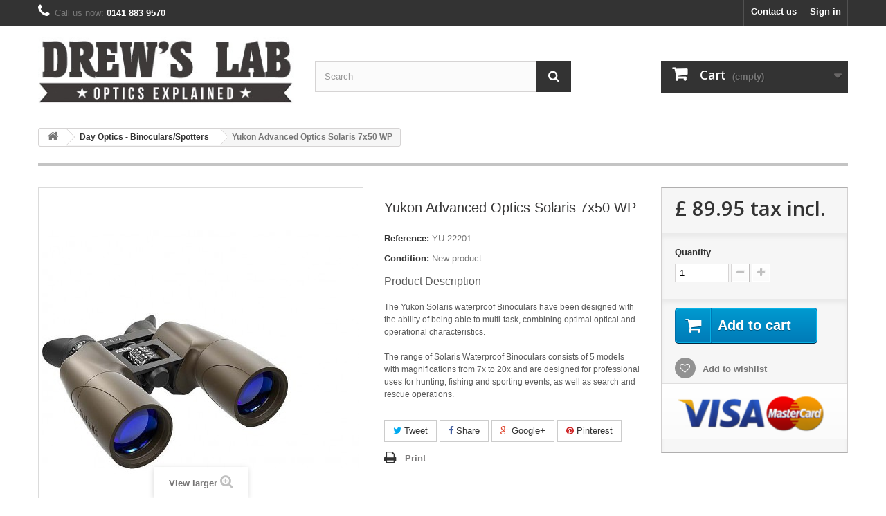

--- FILE ---
content_type: text/html; charset=utf-8
request_url: https://shop.drewslab.co.uk/day-optics-binocularsspotters/760-yukon-advanced-optics-solaris-7x50-wp.html
body_size: 13549
content:
<!DOCTYPE HTML>
<!--[if lt IE 7]> <html class="no-js lt-ie9 lt-ie8 lt-ie7" lang="en-us"><![endif]-->
<!--[if IE 7]><html class="no-js lt-ie9 lt-ie8 ie7" lang="en-us"><![endif]-->
<!--[if IE 8]><html class="no-js lt-ie9 ie8" lang="en-us"><![endif]-->
<!--[if gt IE 8]> <html class="no-js ie9" lang="en-us"><![endif]-->
<html lang="en-us">
	<head>
		<meta charset="utf-8" />
		<title>Yukon Advanced Optics Solaris 7x50 WP - Drew&#039;s Lab</title>
					<meta name="description" content="Product Description
The Yukon Solaris waterproof Binoculars have been designed with the ability of being able to multi-task, combining optimal optical and operational characteristics. The range of Solaris Waterproof Binoculars consists of 5 models with magnifications from 7x to 20x and are designed for professional uses for hunting, fishing and sporting events, as well as search and rescue operations." />
						<meta name="generator" content="PrestaShop" />
		<meta name="robots" content="index,follow" />
		<meta name="viewport" content="width=device-width, minimum-scale=0.25, maximum-scale=1.6, initial-scale=1.0" />
		<meta name="apple-mobile-web-app-capable" content="yes" />
		<link rel="icon" type="image/vnd.microsoft.icon" href="/img/favicon.ico?1693929908" />
		<link rel="shortcut icon" type="image/x-icon" href="/img/favicon.ico?1693929908" />
														<link rel="stylesheet" href="/themes/default-bootstrap/css/global.css" type="text/css" media="all" />
																<link rel="stylesheet" href="/themes/default-bootstrap/css/autoload/highdpi.css" type="text/css" media="all" />
																<link rel="stylesheet" href="/themes/default-bootstrap/css/autoload/responsive-tables.css" type="text/css" media="all" />
																<link rel="stylesheet" href="/themes/default-bootstrap/css/autoload/uniform.default.css" type="text/css" media="all" />
																<link rel="stylesheet" href="/js/jquery/plugins/fancybox/jquery.fancybox.css" type="text/css" media="all" />
																<link rel="stylesheet" href="/themes/default-bootstrap/css/product.css" type="text/css" media="all" />
																<link rel="stylesheet" href="/themes/default-bootstrap/css/print.css" type="text/css" media="print" />
																<link rel="stylesheet" href="/js/jquery/plugins/bxslider/jquery.bxslider.css" type="text/css" media="all" />
																<link rel="stylesheet" href="/modules/socialsharing/css/socialsharing.css" type="text/css" media="all" />
																<link rel="stylesheet" href="/themes/default-bootstrap/css/modules/blockcart/blockcart.css" type="text/css" media="all" />
																<link rel="stylesheet" href="/themes/default-bootstrap/css/modules/blockcategories/blockcategories.css" type="text/css" media="all" />
																<link rel="stylesheet" href="/themes/default-bootstrap/css/modules/blockcurrencies/blockcurrencies.css" type="text/css" media="all" />
																<link rel="stylesheet" href="/themes/default-bootstrap/css/modules/blocklanguages/blocklanguages.css" type="text/css" media="all" />
																<link rel="stylesheet" href="/themes/default-bootstrap/css/modules/blockcontact/blockcontact.css" type="text/css" media="all" />
																<link rel="stylesheet" href="/themes/default-bootstrap/css/modules/blockmyaccountfooter/blockmyaccount.css" type="text/css" media="all" />
																<link rel="stylesheet" href="/themes/default-bootstrap/css/modules/blocknewproducts/blocknewproducts.css" type="text/css" media="all" />
																<link rel="stylesheet" href="/themes/default-bootstrap/css/modules/blocknewsletter/blocknewsletter.css" type="text/css" media="all" />
																<link rel="stylesheet" href="/themes/default-bootstrap/css/modules/blocksearch/blocksearch.css" type="text/css" media="all" />
																<link rel="stylesheet" href="/js/jquery/plugins/autocomplete/jquery.autocomplete.css" type="text/css" media="all" />
																<link rel="stylesheet" href="/themes/default-bootstrap/css/modules/blockspecials/blockspecials.css" type="text/css" media="all" />
																<link rel="stylesheet" href="/themes/default-bootstrap/css/modules/blocktags/blocktags.css" type="text/css" media="all" />
																<link rel="stylesheet" href="/themes/default-bootstrap/css/modules/blockuserinfo/blockuserinfo.css" type="text/css" media="all" />
																<link rel="stylesheet" href="/themes/default-bootstrap/css/modules/blockviewed/blockviewed.css" type="text/css" media="all" />
																<link rel="stylesheet" href="/modules/themeconfigurator/css/hooks.css" type="text/css" media="all" />
																<link rel="stylesheet" href="/themes/default-bootstrap/css/modules/blockwishlist/blockwishlist.css" type="text/css" media="all" />
																<link rel="stylesheet" href="/themes/default-bootstrap/css/modules/productcomments/productcomments.css" type="text/css" media="all" />
																<link rel="stylesheet" href="/modules/paypal/views/css/paypal.css" type="text/css" media="all" />
																<link rel="stylesheet" href="/themes/default-bootstrap/css/modules/homefeatured/homefeatured.css" type="text/css" media="all" />
																<link rel="stylesheet" href="/themes/default-bootstrap/css/modules/blocktopmenu/css/blocktopmenu.css" type="text/css" media="all" />
																<link rel="stylesheet" href="/themes/default-bootstrap/css/modules/blocktopmenu/css/superfish-modified.css" type="text/css" media="all" />
																<link rel="stylesheet" href="/themes/default-bootstrap/css/product_list.css" type="text/css" media="all" />
														<script type="text/javascript">
var CUSTOMIZE_TEXTFIELD = 1;
var FancyboxI18nClose = 'Close';
var FancyboxI18nNext = 'Next';
var FancyboxI18nPrev = 'Previous';
var PS_CATALOG_MODE = false;
var added_to_wishlist = 'The product was successfully added to your wishlist.';
var ajax_allowed = true;
var ajaxsearch = true;
var allowBuyWhenOutOfStock = false;
var attribute_anchor_separator = '-';
var attributesCombinations = [];
var availableLaterValue = '';
var availableNowValue = '';
var baseDir = 'https://shop.drewslab.co.uk/';
var baseUri = 'https://shop.drewslab.co.uk/';
var blocksearch_type = 'top';
var confirm_report_message = 'Are you sure that you want to report this comment?';
var contentOnly = false;
var currency = {"id":1,"name":"Pound","iso_code":"GBP","iso_code_num":"826","sign":"\u00a3","blank":"1","conversion_rate":"1.000000","deleted":"0","format":"1","decimals":"1","active":"1","prefix":"\u00a3 ","suffix":"","id_shop_list":null,"force_id":false};
var currencyBlank = 1;
var currencyFormat = 1;
var currencyRate = 1;
var currencySign = '£';
var currentDate = '2026-02-02 11:14:59';
var customerGroupWithoutTax = false;
var customizationFields = false;
var customizationId = null;
var customizationIdMessage = 'Customization #';
var default_eco_tax = 0;
var delete_txt = 'Delete';
var displayList = false;
var displayPrice = 0;
var doesntExist = 'This combination does not exist for this product. Please select another combination.';
var doesntExistNoMore = 'This product is no longer in stock';
var doesntExistNoMoreBut = 'with those attributes but is available with others.';
var ecotaxTax_rate = 0;
var fieldRequired = 'Please fill in all the required fields before saving your customization.';
var freeProductTranslation = 'Free!';
var freeShippingTranslation = 'Free shipping!';
var generated_date = 1770030899;
var groupReduction = 0;
var hasDeliveryAddress = false;
var highDPI = false;
var idDefaultImage = 1325;
var id_lang = 1;
var id_product = 760;
var img_dir = 'https://shop.drewslab.co.uk/themes/default-bootstrap/img/';
var img_prod_dir = 'https://shop.drewslab.co.uk/img/p/';
var img_ps_dir = 'https://shop.drewslab.co.uk/img/';
var instantsearch = false;
var isGuest = 0;
var isLogged = 0;
var isMobile = false;
var jqZoomEnabled = false;
var loggin_required = 'You must be logged in to manage your wishlist.';
var maxQuantityToAllowDisplayOfLastQuantityMessage = 0;
var minimalQuantity = 1;
var moderation_active = true;
var mywishlist_url = 'https://shop.drewslab.co.uk/module/blockwishlist/mywishlist';
var noTaxForThisProduct = false;
var oosHookJsCodeFunctions = [];
var page_name = 'product';
var placeholder_blocknewsletter = 'Enter your e-mail';
var priceDisplayMethod = 0;
var priceDisplayPrecision = 2;
var productAvailableForOrder = true;
var productBasePriceTaxExcl = 74.958333;
var productBasePriceTaxExcluded = 74.958333;
var productBasePriceTaxIncl = 89.95;
var productHasAttributes = false;
var productPrice = 89.95;
var productPriceTaxExcluded = 74.958333;
var productPriceTaxIncluded = 89.95;
var productPriceWithoutReduction = 89.95;
var productReference = 'YU-22201';
var productShowPrice = true;
var productUnitPriceRatio = 0;
var product_fileButtonHtml = 'Choose File';
var product_fileDefaultHtml = 'No file selected';
var product_specific_price = [];
var productcomment_added = 'Your comment has been added!';
var productcomment_added_moderation = 'Your comment has been added and will be available once approved by a moderator.';
var productcomment_ok = 'OK';
var productcomment_title = 'New comment';
var productcomments_controller_url = 'https://shop.drewslab.co.uk/module/productcomments/default';
var productcomments_url_rewrite = true;
var quantitiesDisplayAllowed = false;
var quantityAvailable = 0;
var quickView = true;
var reduction_percent = 0;
var reduction_price = 0;
var removingLinkText = 'remove this product from my cart';
var roundMode = 2;
var search_url = 'https://shop.drewslab.co.uk/search';
var secure_key = 'e268f74df11f56320766a08f7012e4e5';
var sharing_img = 'https://shop.drewslab.co.uk/1325/yukon-advanced-optics-solaris-7x50-wp.jpg';
var sharing_name = 'Yukon Advanced Optics Solaris 7x50 WP';
var sharing_url = 'https://shop.drewslab.co.uk/day-optics-binocularsspotters/760-yukon-advanced-optics-solaris-7x50-wp.html';
var specific_currency = false;
var specific_price = 0;
var static_token = '589256b5063c4b8034fdd4a4d3bb7668';
var stock_management = 1;
var taxRate = 20;
var toBeDetermined = 'To be determined';
var token = '589256b5063c4b8034fdd4a4d3bb7668';
var uploading_in_progress = 'Uploading in progress, please be patient.';
var usingSecureMode = true;
var wishlistProductsIds = false;
</script>

						<script type="text/javascript" src="/js/jquery/jquery-1.11.0.min.js"></script>
						<script type="text/javascript" src="/js/jquery/jquery-migrate-1.2.1.min.js"></script>
						<script type="text/javascript" src="/js/jquery/plugins/jquery.easing.js"></script>
						<script type="text/javascript" src="/js/tools.js"></script>
						<script type="text/javascript" src="/themes/default-bootstrap/js/global.js"></script>
						<script type="text/javascript" src="/themes/default-bootstrap/js/autoload/10-bootstrap.min.js"></script>
						<script type="text/javascript" src="/themes/default-bootstrap/js/autoload/15-jquery.total-storage.min.js"></script>
						<script type="text/javascript" src="/themes/default-bootstrap/js/autoload/15-jquery.uniform-modified.js"></script>
						<script type="text/javascript" src="/js/jquery/plugins/fancybox/jquery.fancybox.js"></script>
						<script type="text/javascript" src="/themes/default-bootstrap/js/products-comparison.js"></script>
						<script type="text/javascript" src="/js/jquery/plugins/jquery.idTabs.js"></script>
						<script type="text/javascript" src="/js/jquery/plugins/jquery.scrollTo.js"></script>
						<script type="text/javascript" src="/js/jquery/plugins/jquery.serialScroll.js"></script>
						<script type="text/javascript" src="/js/jquery/plugins/bxslider/jquery.bxslider.js"></script>
						<script type="text/javascript" src="/themes/default-bootstrap/js/product.js"></script>
						<script type="text/javascript" src="/modules/socialsharing/js/socialsharing.js"></script>
						<script type="text/javascript" src="/themes/default-bootstrap/js/modules/blockcart/ajax-cart.js"></script>
						<script type="text/javascript" src="/themes/default-bootstrap/js/tools/treeManagement.js"></script>
						<script type="text/javascript" src="/themes/default-bootstrap/js/modules/blocknewsletter/blocknewsletter.js"></script>
						<script type="text/javascript" src="/js/jquery/plugins/autocomplete/jquery.autocomplete.js"></script>
						<script type="text/javascript" src="/themes/default-bootstrap/js/modules/blocksearch/blocksearch.js"></script>
						<script type="text/javascript" src="/themes/default-bootstrap/js/modules/blockwishlist/js/ajax-wishlist.js"></script>
						<script type="text/javascript" src="/modules/productcomments/js/jquery.rating.pack.js"></script>
						<script type="text/javascript" src="/modules/ganalytics/views/js/GoogleAnalyticActionLib.js"></script>
						<script type="text/javascript" src="/themes/default-bootstrap/js/modules/blocktopmenu/js/hoverIntent.js"></script>
						<script type="text/javascript" src="/themes/default-bootstrap/js/modules/blocktopmenu/js/superfish-modified.js"></script>
						<script type="text/javascript" src="/themes/default-bootstrap/js/modules/blocktopmenu/js/blocktopmenu.js"></script>
						<script type="text/javascript" src="/modules/productcomments/js/jquery.textareaCounter.plugin.js"></script>
						<script type="text/javascript" src="/themes/default-bootstrap/js/modules/productcomments/js/productcomments.js"></script>
							<meta property="og:type" content="product" />
<meta property="og:url" content="https://shop.drewslab.co.uk/day-optics-binocularsspotters/760-yukon-advanced-optics-solaris-7x50-wp.html" />
<meta property="og:title" content="Yukon Advanced Optics Solaris 7x50 WP - Drew&#039;s Lab" />
<meta property="og:site_name" content="Drew's Lab" />
<meta property="og:description" content="Product Description
The Yukon Solaris waterproof Binoculars have been designed with the ability of being able to multi-task, combining optimal optical and operational characteristics. The range of Solaris Waterproof Binoculars consists of 5 models with magnifications from 7x to 20x and are designed for professional uses for hunting, fishing and sporting events, as well as search and rescue operations." />
<meta property="og:image" content="https://shop.drewslab.co.uk/1325-large_default/yukon-advanced-optics-solaris-7x50-wp.jpg" />
<meta property="product:pretax_price:amount" content="74.96" />
<meta property="product:pretax_price:currency" content="GBP" />
<meta property="product:price:amount" content="89.95" />
<meta property="product:price:currency" content="GBP" />
<script defer type="text/javascript">/*
 *
 *  2007-2024 PayPal
 *
 *  NOTICE OF LICENSE
 *
 *  This source file is subject to the Academic Free License (AFL 3.0)
 *  that is bundled with this package in the file LICENSE.txt.
 *  It is also available through the world-wide-web at this URL:
 *  http://opensource.org/licenses/afl-3.0.php
 *  If you did not receive a copy of the license and are unable to
 *  obtain it through the world-wide-web, please send an email
 *  to license@prestashop.com so we can send you a copy immediately.
 *
 *  DISCLAIMER
 *
 *  Do not edit or add to this file if you wish to upgrade PrestaShop to newer
 *  versions in the future. If you wish to customize PrestaShop for your
 *  needs please refer to http://www.prestashop.com for more information.
 *
 *  @author 2007-2024 PayPal
 *  @author 202 ecommerce <tech@202-ecommerce.com>
 *  @copyright PayPal
 *  @license http://opensource.org/licenses/osl-3.0.php Open Software License (OSL 3.0)
 *
 */


    

function updateFormDatas()
{
	var nb = $('#quantity_wanted').val();
	var id = $('#idCombination').val();

	$('.paypal_payment_form input[name=quantity]').val(nb);
	$('.paypal_payment_form input[name=id_p_attr]').val(id);
}
	
$(document).ready( function() {
    
		var baseDirPP = baseDir.replace('http:', 'https:');
		
	if($('#in_context_checkout_enabled').val() != 1)
	{
        $(document).on('click','#payment_paypal_express_checkout', function() {
			$('#paypal_payment_form_cart').submit();
			return false;
		});
	}


	var jquery_version = $.fn.jquery.split('.');
	if(jquery_version[0]>=1 && jquery_version[1] >= 7)
	{
		$('body').on('submit',".paypal_payment_form", function () {
			updateFormDatas();
		});
	}
	else {
		$('.paypal_payment_form').live('submit', function () {
			updateFormDatas();
		});
	}

	function displayExpressCheckoutShortcut() {
		var id_product = $('input[name="id_product"]').val();
		var id_product_attribute = $('input[name="id_product_attribute"]').val();
		$.ajax({
			type: "GET",
			url: baseDirPP+'/modules/paypal/express_checkout/ajax.php',
			data: { get_qty: "1", id_product: id_product, id_product_attribute: id_product_attribute },
			cache: false,
			success: function(result) {
				if (result == '1') {
					$('#container_express_checkout').slideDown();
				} else {
					$('#container_express_checkout').slideUp();
				}
				return true;
			}
		});
	}

	$('select[name^="group_"]').change(function () {
		setTimeout(function(){displayExpressCheckoutShortcut()}, 500);
	});

	$('.color_pick').click(function () {
		setTimeout(function(){displayExpressCheckoutShortcut()}, 500);
	});

    if($('body#product').length > 0) {
        setTimeout(function(){displayExpressCheckoutShortcut()}, 500);
    }
	
	
			

	var modulePath = 'modules/paypal';
	var subFolder = '/integral_evolution';

	var fullPath = baseDirPP + modulePath + subFolder;
	var confirmTimer = false;
		
	if ($('form[target="hss_iframe"]').length == 0) {
		if ($('select[name^="group_"]').length > 0)
			displayExpressCheckoutShortcut();
		return false;
	} else {
		checkOrder();
	}

	function checkOrder() {
		if(confirmTimer == false)
			confirmTimer = setInterval(getOrdersCount, 1000);
	}

	});


</script>
			<script type="text/javascript">
				(window.gaDevIds=window.gaDevIds||[]).push('d6YPbH');
				(function(i,s,o,g,r,a,m){i['GoogleAnalyticsObject']=r;i[r]=i[r]||function(){
				(i[r].q=i[r].q||[]).push(arguments)},i[r].l=1*new Date();a=s.createElement(o),
				m=s.getElementsByTagName(o)[0];a.async=1;a.src=g;m.parentNode.insertBefore(a,m)
				})(window,document,'script','//www.google-analytics.com/analytics.js','ga');
				ga('create', 'UA-62957810-1', 'auto');
				ga('require', 'ec');
				
			</script>
<link rel="alternate" type="application/rss+xml" title="Yukon Advanced Optics Solaris 7x50 WP - Drew&#039;s Lab" href="https://shop.drewslab.co.uk/modules/feeder/rss.php?id_category=19&amp;orderby=position&amp;orderway=asc" />

		<link rel="stylesheet" href="//fonts.googleapis.com/css?family=Open+Sans:300,600&amp;subset=latin,latin-ext" type="text/css" media="all" />
		<!--[if IE 8]>
		<script src="https://oss.maxcdn.com/libs/html5shiv/3.7.0/html5shiv.js"></script>
		<script src="https://oss.maxcdn.com/libs/respond.js/1.3.0/respond.min.js"></script>
		<![endif]-->
<script
  async
  src="https://eu-library.klarnaservices.com/lib.js"
  data-client-id="df8483cf-7799-5f77-9a4f-267417e56505"
></script>
	</head>
	<body id="product" class="product product-760 product-yukon-advanced-optics-solaris-7x50-wp category-19 category-day-optics-binocularsspotters hide-left-column hide-right-column lang_en">
			
		<div id="page">
			<div class="header-container">
				<header id="header">
																<div class="banner">
							<div class="container">
								<div class="row">
									
            <div >
    
        <klarna-placement
            data-key="  "
            data-locale="en-GB"
            data-theme="default"                    ></klarna-placement>
        </div>
    
								</div>
							</div>
						</div>
																					<div class="nav">
							<div class="container">
								<div class="row">
									<nav><!-- Block user information module NAV  -->
<div class="header_user_info">
			<a class="login" href="https://shop.drewslab.co.uk/my-account" rel="nofollow" title="Log in to your customer account">
			Sign in
		</a>
	</div>
<!-- /Block usmodule NAV -->
<!-- Block languages module -->
<!-- /Block languages module -->
<div id="contact-link" >
	<a href="https://shop.drewslab.co.uk/contact-us" title="Contact us">Contact us</a>
</div>
	<span class="shop-phone">
		<i class="icon-phone"></i>Call us now: <strong>0141 883 9570</strong>
	</span>
</nav>
								</div>
							</div>
						</div>
										<div>
						<div class="container">
							<div class="row">
								<div id="header_logo">
									<a href="https://shop.drewslab.co.uk/" title="Drew&#039;s Lab">
										<img class="logo img-responsive" src="https://shop.drewslab.co.uk/img/drew-s-lab-1424614337.jpg" alt="Drew&#039;s Lab" width="400" height="110"/>
									</a>
								</div>
								<!-- Block search module TOP -->
<div id="search_block_top" class="col-sm-4 clearfix">
	<form id="searchbox" method="get" action="//shop.drewslab.co.uk/search" >
		<input type="hidden" name="controller" value="search" />
		<input type="hidden" name="orderby" value="position" />
		<input type="hidden" name="orderway" value="desc" />
		<input class="search_query form-control" type="text" id="search_query_top" name="search_query" placeholder="Search" value="" />
		<button type="submit" name="submit_search" class="btn btn-default button-search">
			<span>Search</span>
		</button>
	</form>
</div>
<!-- /Block search module TOP -->
<!-- MODULE Block cart -->
<div class="col-sm-4 clearfix">
	<div class="shopping_cart">
		<a href="https://shop.drewslab.co.uk/order" title="View my shopping cart" rel="nofollow">
			<b>Cart</b>
			<span class="ajax_cart_quantity unvisible">0</span>
			<span class="ajax_cart_product_txt unvisible">Product</span>
			<span class="ajax_cart_product_txt_s unvisible">Products</span>
			<span class="ajax_cart_total unvisible">
							</span>
			<span class="ajax_cart_no_product">(empty)</span>
					</a>
					<div class="cart_block block exclusive">
				<div class="block_content">
					<!-- block list of products -->
					<div class="cart_block_list">
												<p class="cart_block_no_products">
							No products
						</p>
																		<div class="cart-prices">
							<div class="cart-prices-line first-line">
								<span class="price cart_block_shipping_cost ajax_cart_shipping_cost unvisible">
																			 To be determined																	</span>
								<span class="unvisible">
									Shipping
								</span>
							</div>
																					<div class="cart-prices-line last-line">
								<span class="price cart_block_total ajax_block_cart_total">£ 0.00</span>
								<span>Total</span>
							</div>
													</div>
						<p class="cart-buttons">
							<a id="button_order_cart" class="btn btn-default button button-small" href="https://shop.drewslab.co.uk/order" title="Check out" rel="nofollow">
								<span>
									Check out<i class="icon-chevron-right right"></i>
								</span>
							</a>
						</p>
					</div>
				</div>
			</div><!-- .cart_block -->
			</div>
</div>

	<div id="layer_cart">
		<div class="clearfix">
			<div class="layer_cart_product col-xs-12 col-md-6">
				<span class="cross" title="Close window"></span>
				<span class="title">
					<i class="icon-check"></i>Product successfully added to your shopping cart
				</span>
				<div class="product-image-container layer_cart_img">
				</div>
				<div class="layer_cart_product_info">
					<span id="layer_cart_product_title" class="product-name"></span>
					<span id="layer_cart_product_attributes"></span>
					<div>
						<strong class="dark">Quantity</strong>
						<span id="layer_cart_product_quantity"></span>
					</div>
					<div>
						<strong class="dark">Total</strong>
						<span id="layer_cart_product_price"></span>
					</div>
				</div>
			</div>
			<div class="layer_cart_cart col-xs-12 col-md-6">
				<span class="title">
					<!-- Plural Case [both cases are needed because page may be updated in Javascript] -->
					<span class="ajax_cart_product_txt_s  unvisible">
						There are <span class="ajax_cart_quantity">0</span> items in your cart.
					</span>
					<!-- Singular Case [both cases are needed because page may be updated in Javascript] -->
					<span class="ajax_cart_product_txt ">
						There is 1 item in your cart.
					</span>
				</span>
				<div class="layer_cart_row">
					<strong class="dark">
						Total products
											</strong>
					<span class="ajax_block_products_total">
											</span>
				</div>

								<div class="layer_cart_row">
					<strong class="dark unvisible">
						Total shipping&nbsp;					</strong>
					<span class="ajax_cart_shipping_cost unvisible">
													 To be determined											</span>
				</div>
								<div class="layer_cart_row">
					<strong class="dark">
						Total
											</strong>
					<span class="ajax_block_cart_total">
											</span>
				</div>
				<div class="button-container">
					<span class="continue btn btn-default button exclusive-medium" title="Continue shopping">
						<span>
							<i class="icon-chevron-left left"></i>Continue shopping
						</span>
					</span>
					<a class="btn btn-default button button-medium"	href="https://shop.drewslab.co.uk/order" title="Proceed to checkout" rel="nofollow">
						<span>
							Proceed to checkout<i class="icon-chevron-right right"></i>
						</span>
					</a>
				</div>
			</div>
		</div>
		<div class="crossseling"></div>
	</div> <!-- #layer_cart -->
	<div class="layer_cart_overlay"></div>

<!-- /MODULE Block cart -->

							</div>
						</div>
					</div>
				</header>
			</div>
			<div class="columns-container">
				<div id="columns" class="container">
											
<!-- Breadcrumb -->
<div class="breadcrumb clearfix">
	<a class="home" href="https://shop.drewslab.co.uk/" title="Return to Home"><i class="icon-home"></i></a>
			<span class="navigation-pipe">&gt;</span>
					<span class="navigation_page"><span itemscope itemtype="http://data-vocabulary.org/Breadcrumb"><a itemprop="url" href="https://shop.drewslab.co.uk/19-day-optics-binocularsspotters" title="Day Optics - Binoculars/Spotters" ><span itemprop="title">Day Optics - Binoculars/Spotters</span></a></span><span class="navigation-pipe">></span>Yukon Advanced Optics Solaris 7x50 WP</span>
			</div>
<!-- /Breadcrumb -->

										<div id="slider_row" class="row">
																	</div>
					<div class="row">
																		<div id="center_column" class="center_column col-xs-12 col-sm-12">
	

							<div itemscope itemtype="https://schema.org/Product">
	<meta itemprop="url" content="https://shop.drewslab.co.uk/day-optics-binocularsspotters/760-yukon-advanced-optics-solaris-7x50-wp.html">
	<div class="primary_block row">
					<div class="container">
				<div class="top-hr"></div>
			</div>
								<!-- left infos-->
		<div class="pb-left-column col-xs-12 col-sm-4 col-md-5">
			<!-- product img-->
			<div id="image-block" class="clearfix">
																	<span id="view_full_size">
													<img id="bigpic" itemprop="image" src="https://shop.drewslab.co.uk/1325-large_default/yukon-advanced-optics-solaris-7x50-wp.jpg" title="Yukon Advanced Optics Solaris 7x50 WP" alt="Yukon Advanced Optics Solaris 7x50 WP" width="458" height="458"/>
															<span class="span_link no-print">View larger</span>
																		</span>
							</div> <!-- end image-block -->
							<!-- thumbnails -->
				<div id="views_block" class="clearfix ">
											<span class="view_scroll_spacer">
							<a id="view_scroll_left" class="" title="Other views" href="javascript:{}">
								Previous
							</a>
						</span>
										<div id="thumbs_list">
						<ul id="thumbs_list_frame">
																																																						<li id="thumbnail_1323">
									<a href="https://shop.drewslab.co.uk/1323-thickbox_default/yukon-advanced-optics-solaris-7x50-wp.jpg"	data-fancybox-group="other-views" class="fancybox" title="Yukon Advanced Optics Solaris 7x50 WP">
										<img class="img-responsive" id="thumb_1323" src="https://shop.drewslab.co.uk/1323-cart_default/yukon-advanced-optics-solaris-7x50-wp.jpg" alt="Yukon Advanced Optics Solaris 7x50 WP" title="Yukon Advanced Optics Solaris 7x50 WP" height="80" width="80" itemprop="image" />
									</a>
								</li>
																																																<li id="thumbnail_1324">
									<a href="https://shop.drewslab.co.uk/1324-thickbox_default/yukon-advanced-optics-solaris-7x50-wp.jpg"	data-fancybox-group="other-views" class="fancybox" title="Yukon Advanced Optics Solaris 7x50 WP">
										<img class="img-responsive" id="thumb_1324" src="https://shop.drewslab.co.uk/1324-cart_default/yukon-advanced-optics-solaris-7x50-wp.jpg" alt="Yukon Advanced Optics Solaris 7x50 WP" title="Yukon Advanced Optics Solaris 7x50 WP" height="80" width="80" itemprop="image" />
									</a>
								</li>
																																																<li id="thumbnail_1325" class="last">
									<a href="https://shop.drewslab.co.uk/1325-thickbox_default/yukon-advanced-optics-solaris-7x50-wp.jpg"	data-fancybox-group="other-views" class="fancybox shown" title="Yukon Advanced Optics Solaris 7x50 WP">
										<img class="img-responsive" id="thumb_1325" src="https://shop.drewslab.co.uk/1325-cart_default/yukon-advanced-optics-solaris-7x50-wp.jpg" alt="Yukon Advanced Optics Solaris 7x50 WP" title="Yukon Advanced Optics Solaris 7x50 WP" height="80" width="80" itemprop="image" />
									</a>
								</li>
																			</ul>
					</div> <!-- end thumbs_list -->
											<a id="view_scroll_right" title="Other views" href="javascript:{}">
							Next
						</a>
									</div> <!-- end views-block -->
				<!-- end thumbnails -->
										<p class="resetimg clear no-print">
					<span id="wrapResetImages" style="display: none;">
						<a href="https://shop.drewslab.co.uk/day-optics-binocularsspotters/760-yukon-advanced-optics-solaris-7x50-wp.html" data-id="resetImages">
							<i class="icon-repeat"></i>
							Display all pictures
						</a>
					</span>
				</p>
					</div> <!-- end pb-left-column -->
		<!-- end left infos-->
		<!-- center infos -->
		<div class="pb-center-column col-xs-12 col-sm-4">
						<h1 itemprop="name">Yukon Advanced Optics Solaris 7x50 WP</h1>
			<p id="product_reference">
				<label>Reference: </label>
				<span class="editable" itemprop="sku" content="YU-22201">YU-22201</span>
			</p>
						<p id="product_condition">
				<label>Condition: </label>
									<link itemprop="itemCondition" href="https://schema.org/NewCondition"/>
					<span class="editable">New product</span>
							</p>
										<div id="short_description_block">
											<div id="short_description_content" class="rte align_justify" itemprop="description"><p class="f16 dgry" style="margin:0px 0px 1.2em;padding:0px;border:0px;color:#5a5a5a;text-transform:none;text-indent:0px;letter-spacing:normal;font-family:arial, helvetica, sans-serif;font-size:16px;font-style:normal;font-weight:200;word-spacing:0px;white-space:normal;background-color:#ffffff;">Product Description</p>
<p><span style="color:#5a5a5a;text-transform:none;text-indent:0px;letter-spacing:normal;font-family:arial, helvetica, sans-serif;font-size:12px;font-style:normal;font-weight:normal;word-spacing:0px;float:none;white-space:normal;background-color:#ffffff;">The Yukon Solaris waterproof Binoculars have been designed with the ability of being able to multi-task, combining optimal optical and operational characteristics.<span class="Apple-converted-space"> </span></span><br style="margin:0px;padding:0px;border:0px;color:#5a5a5a;text-transform:none;text-indent:0px;letter-spacing:normal;font-family:arial, helvetica, sans-serif;font-size:12px;font-style:normal;font-weight:normal;word-spacing:0px;white-space:normal;background-color:#ffffff;" /><br style="margin:0px;padding:0px;border:0px;color:#5a5a5a;text-transform:none;text-indent:0px;letter-spacing:normal;font-family:arial, helvetica, sans-serif;font-size:12px;font-style:normal;font-weight:normal;word-spacing:0px;white-space:normal;background-color:#ffffff;" /><span style="color:#5a5a5a;text-transform:none;text-indent:0px;letter-spacing:normal;font-family:arial, helvetica, sans-serif;font-size:12px;font-style:normal;font-weight:normal;word-spacing:0px;float:none;white-space:normal;background-color:#ffffff;">The range of Solaris Waterproof Binoculars consists of 5 models with magnifications from 7x to 20x and are designed for professional uses for hunting, fishing and sporting events, as well as search and rescue operations.</span></p></div>
					
											<p class="buttons_bottom_block">
							<a href="javascript:{}" class="button">
								More details
							</a>
						</p>
										<!---->
				</div> <!-- end short_description_block -->
									<!-- availability or doesntExist -->
			<p id="availability_statut" style="display: none;">
				
				<span id="availability_value" class="label label-success"></span>
			</p>
											<p class="warning_inline" id="last_quantities" style="display: none" >Warning: Last items in stock!</p>
						<p id="availability_date" style="display: none;">
				<span id="availability_date_label">Availability date:</span>
				<span id="availability_date_value"></span>
			</p>
			<!-- Out of stock hook -->
			<div id="oosHook" style="display: none;">
				
			</div>
			
	<p class="socialsharing_product list-inline no-print">
					<button data-type="twitter" type="button" class="btn btn-default btn-twitter social-sharing">
				<i class="icon-twitter"></i> Tweet
				<!-- <img src="https://shop.drewslab.co.uk/modules/socialsharing/img/twitter.gif" alt="Tweet" /> -->
			</button>
							<button data-type="facebook" type="button" class="btn btn-default btn-facebook social-sharing">
				<i class="icon-facebook"></i> Share
				<!-- <img src="https://shop.drewslab.co.uk/modules/socialsharing/img/facebook.gif" alt="Facebook Like" /> -->
			</button>
							<button data-type="google-plus" type="button" class="btn btn-default btn-google-plus social-sharing">
				<i class="icon-google-plus"></i> Google+
				<!-- <img src="https://shop.drewslab.co.uk/modules/socialsharing/img/google.gif" alt="Google Plus" /> -->
			</button>
							<button data-type="pinterest" type="button" class="btn btn-default btn-pinterest social-sharing">
				<i class="icon-pinterest"></i> Pinterest
				<!-- <img src="https://shop.drewslab.co.uk/modules/socialsharing/img/pinterest.gif" alt="Pinterest" /> -->
			</button>
			</p>
 
<!--  /Module ProductComments -->
							<!-- usefull links-->
				<ul id="usefull_link_block" class="clearfix no-print">
										<li class="print">
						<a href="javascript:print();">
							Print
						</a>
					</li>
				</ul>
					</div>
		<!-- end center infos-->
		<!-- pb-right-column-->
		<div class="pb-right-column col-xs-12 col-sm-4 col-md-3">
						<!-- add to cart form-->
			<form id="buy_block" action="https://shop.drewslab.co.uk/cart" method="post">
				<!-- hidden datas -->
				<p class="hidden">
					<input type="hidden" name="token" value="589256b5063c4b8034fdd4a4d3bb7668" />
					<input type="hidden" name="id_product" value="760" id="product_page_product_id" />
					<input type="hidden" name="add" value="1" />
					<input type="hidden" name="id_product_attribute" id="idCombination" value="" />
				</p>
				<div class="box-info-product">
					<div class="content_prices clearfix">
													<!-- prices -->
							<div>
								<p class="our_price_display" itemprop="offers" itemscope itemtype="https://schema.org/Offer"><link itemprop="availability" href="https://schema.org/InStock"/><span id="our_price_display" class="price" itemprop="price" content="89.95">£ 89.95</span> tax incl.<meta itemprop="priceCurrency" content="GBP" /></p>
								<p id="reduction_percent"  style="display:none;"><span id="reduction_percent_display"></span></p>
								<p id="reduction_amount"  style="display:none"><span id="reduction_amount_display"></span></p>
								<p id="old_price" class="hidden"><span id="old_price_display"><span class="price"></span></span></p>
															</div> <!-- end prices -->
																											 
						
                        
						<div class="clear"></div>
					</div> <!-- end content_prices -->
					<div class="product_attributes clearfix">
						<!-- quantity wanted -->
												<p id="quantity_wanted_p">
							<label for="quantity_wanted">Quantity</label>
							<input type="number" min="1" name="qty" id="quantity_wanted" class="text" value="1" />
							<a href="#" data-field-qty="qty" class="btn btn-default button-minus product_quantity_down">
								<span><i class="icon-minus"></i></span>
							</a>
							<a href="#" data-field-qty="qty" class="btn btn-default button-plus product_quantity_up">
								<span><i class="icon-plus"></i></span>
							</a>
							<span class="clearfix"></span>
						</p>
												<!-- minimal quantity wanted -->
						<p id="minimal_quantity_wanted_p" style="display: none;">
							The minimum purchase order quantity for the product is <b id="minimal_quantity_label">1</b>
						</p>
											</div> <!-- end product_attributes -->
					<div class="box-cart-bottom">
						<div>
							<p id="add_to_cart" class="buttons_bottom_block no-print">
								<button type="submit" name="Submit" class="exclusive">
									<span>Add to cart</span>
								</button>
							</p>
						</div>
						<p class="buttons_bottom_block no-print">
	<a id="wishlist_button_nopop" href="#" onclick="WishlistCart('wishlist_block_list', 'add', '760', $('#idCombination').val(), document.getElementById('quantity_wanted').value); return false;" rel="nofollow"  title="Add to my wishlist">
		Add to wishlist
	</a>
</p>
<!-- Productpaymentlogos module -->
<div id="product_payment_logos">
	<div class="box-security">
    <h5 class="product-heading-h5"></h5>
  			<img src="/modules/productpaymentlogos/img/payment-logo.png" alt="" class="img-responsive" />
	    </div>
</div>
<!-- /Productpaymentlogos module -->

<style>

  [installment-container] {
    padding: 10px;
  }

</style>



<script>
          var color = "black";
          var placement = "product";
          var layout = "text";
    </script>

          <script>
          var script = document.querySelector('script[data-key="paypal-lib"]');

          if (null == script) {
              var newScript = document.createElement('script');
                              newScript.setAttribute('src', 'https://www.paypal.com/sdk/js?components=messages&client-id=');
                              newScript.setAttribute('data-namespace', 'paypalMessages');
                              newScript.setAttribute('data-page-type', 'product-details');
                              newScript.setAttribute('enable-funding', 'paylater');
                              newScript.setAttribute('data-partner-attribution-id', 'PRESTASHOP_Cart_SPB');
              
              newScript.setAttribute('data-key', 'paypal-lib');
              document.body.appendChild(newScript);
          }
      </script>
    


<div installment-container>
  <div banner-container>
    <div paypal-banner-message></div>
  </div>
</div>

<script>
  var Banner = function (conf) {

      this.placement = typeof conf.placement != 'undefined' ? conf.placement : null;

      this.amount = typeof conf.amount != 'undefined' ? conf.amount : null;

      this.layout = typeof conf.layout != 'undefined' ? conf.layout : null;

      this.color = typeof conf.color != 'undefined' ? conf.color : null;

      this.container = typeof conf.container != 'undefined' ? conf.container : null;

      this.textAlign = typeof conf.textAlign != 'undefined' ? conf.textAlign : null;
  };

  Banner.prototype.initBanner = function() {
      if (typeof paypalMessages == 'undefined') {
          setTimeout(this.initBanner.bind(this), 200);
          return;
      }

      var conf = {
          style: {
              ratio: '20x1'
          }
      };

      if (this.textAlign) {
          conf['style']['text'] = {
              'align': this.textAlign
          }
      }

      if (this.placement) {
          conf.placement = this.placement;
      }

      if (this.amount) {
          conf.amount = this.amount;
      }

      if (this.layout) {
          conf.style.layout = this.layout;
      }

      if (this.color && this.layout == 'flex') {
          conf.style.color = this.color;
      }

      paypalMessages.Messages(conf).render(this.container);
  };

  document.addEventListener('initPaypalBanner', Banner.init)
</script>


<script>
    Banner.prototype.updateAmount = function() {
        var quantity = parseFloat(document.querySelector('input[name="qty"]').value);
        var price = 0;

        if (typeof priceWithDiscountsDisplay !== 'undefined') {
            price = priceWithDiscountsDisplay;
        } else {
            price = parseFloat(document.querySelector('[itemprop="price"]').getAttribute('content'));
        }

        this.amount = quantity * price;
    };

    Banner.prototype.refresh = function() {
        var amount = paypalBanner.amount;
        this.updateAmount();

        if (amount != this.amount) {
            this.initBanner();
        }
    };

    window.addEventListener('load', function() {
        window.paypalBanner = new Banner({
            layout: layout,
            placement: placement,
            container: '[paypal-banner-message]',
            textAlign: 'center'
        });
        paypalBanner.updateAmount();
        paypalBanner.initBanner();

        document.querySelector('.box-info-product').addEventListener('click', function() {
            setTimeout(paypalBanner.refresh.bind(paypalBanner), 1000);
        });

        document.querySelector('.box-info-product').addEventListener('change', paypalBanner.refresh.bind(paypalBanner));
    });
</script>
					</div> <!-- end box-cart-bottom -->
				</div> <!-- end box-info-product -->
			</form>
					</div> <!-- end pb-right-column-->
	</div> <!-- end primary_block -->
								<!-- More info -->
			<section class="page-product-box">
				<h3 class="page-product-heading">More info</h3>
				<!-- full description -->
				<div  class="rte"><p class="f16 dgry" style="margin:0px 0px 1.2em;padding:0px;border:0px;color:#5a5a5a;text-transform:none;text-indent:0px;letter-spacing:normal;font-family:arial, helvetica, sans-serif;font-size:16px;font-style:normal;font-weight:200;word-spacing:0px;white-space:normal;background-color:#ffffff;">Product Description</p>
<p><span style="color:#5a5a5a;text-transform:none;text-indent:0px;letter-spacing:normal;font-family:arial, helvetica, sans-serif;font-size:12px;font-style:normal;font-weight:normal;word-spacing:0px;float:none;white-space:normal;background-color:#ffffff;">The Yukon Solaris waterproof Binoculars have been designed with the ability of being able to multi-task, combining optimal optical and operational characteristics.<span class="Apple-converted-space"> </span></span><br style="margin:0px;padding:0px;border:0px;color:#5a5a5a;text-transform:none;text-indent:0px;letter-spacing:normal;font-family:arial, helvetica, sans-serif;font-size:12px;font-style:normal;font-weight:normal;word-spacing:0px;white-space:normal;background-color:#ffffff;" /><br style="margin:0px;padding:0px;border:0px;color:#5a5a5a;text-transform:none;text-indent:0px;letter-spacing:normal;font-family:arial, helvetica, sans-serif;font-size:12px;font-style:normal;font-weight:normal;word-spacing:0px;white-space:normal;background-color:#ffffff;" /><span style="color:#5a5a5a;text-transform:none;text-indent:0px;letter-spacing:normal;font-family:arial, helvetica, sans-serif;font-size:12px;font-style:normal;font-weight:normal;word-spacing:0px;float:none;white-space:normal;background-color:#ffffff;">The range of Solaris Waterproof Binoculars consists of 5 models with magnifications from 7x to 20x and are designed for professional uses for hunting, fishing and sporting events, as well as search and rescue operations.</span><br style="margin:0px;padding:0px;border:0px;color:#5a5a5a;text-transform:none;text-indent:0px;letter-spacing:normal;font-family:arial, helvetica, sans-serif;font-size:12px;font-style:normal;font-weight:normal;word-spacing:0px;white-space:normal;background-color:#ffffff;" /><br style="margin:0px;padding:0px;border:0px;color:#5a5a5a;text-transform:none;text-indent:0px;letter-spacing:normal;font-family:arial, helvetica, sans-serif;font-size:12px;font-style:normal;font-weight:normal;word-spacing:0px;white-space:normal;background-color:#ffffff;" /><span style="color:#5a5a5a;text-transform:none;text-indent:0px;letter-spacing:normal;font-family:arial, helvetica, sans-serif;font-size:12px;font-style:normal;font-weight:normal;word-spacing:0px;float:none;white-space:normal;background-color:#ffffff;">Features:<span class="Apple-converted-space"> </span></span><br style="margin:0px;padding:0px;border:0px;color:#5a5a5a;text-transform:none;text-indent:0px;letter-spacing:normal;font-family:arial, helvetica, sans-serif;font-size:12px;font-style:normal;font-weight:normal;word-spacing:0px;white-space:normal;background-color:#ffffff;" /><span style="color:#5a5a5a;text-transform:none;text-indent:0px;letter-spacing:normal;font-family:arial, helvetica, sans-serif;font-size:12px;font-style:normal;font-weight:normal;word-spacing:0px;float:none;white-space:normal;background-color:#ffffff;">- Rubber armoured light-alloy body-shell<span class="Apple-converted-space"> </span></span><br style="margin:0px;padding:0px;border:0px;color:#5a5a5a;text-transform:none;text-indent:0px;letter-spacing:normal;font-family:arial, helvetica, sans-serif;font-size:12px;font-style:normal;font-weight:normal;word-spacing:0px;white-space:normal;background-color:#ffffff;" /><span style="color:#5a5a5a;text-transform:none;text-indent:0px;letter-spacing:normal;font-family:arial, helvetica, sans-serif;font-size:12px;font-style:normal;font-weight:normal;word-spacing:0px;float:none;white-space:normal;background-color:#ffffff;">- 7x Magnification</span><br style="margin:0px;padding:0px;border:0px;color:#5a5a5a;text-transform:none;text-indent:0px;letter-spacing:normal;font-family:arial, helvetica, sans-serif;font-size:12px;font-style:normal;font-weight:normal;word-spacing:0px;white-space:normal;background-color:#ffffff;" /><span style="color:#5a5a5a;text-transform:none;text-indent:0px;letter-spacing:normal;font-family:arial, helvetica, sans-serif;font-size:12px;font-style:normal;font-weight:normal;word-spacing:0px;float:none;white-space:normal;background-color:#ffffff;">- 6.5° field of view</span><br style="margin:0px;padding:0px;border:0px;color:#5a5a5a;text-transform:none;text-indent:0px;letter-spacing:normal;font-family:arial, helvetica, sans-serif;font-size:12px;font-style:normal;font-weight:normal;word-spacing:0px;white-space:normal;background-color:#ffffff;" /><span style="color:#5a5a5a;text-transform:none;text-indent:0px;letter-spacing:normal;font-family:arial, helvetica, sans-serif;font-size:12px;font-style:normal;font-weight:normal;word-spacing:0px;float:none;white-space:normal;background-color:#ffffff;">- 30mm eye relief</span><br style="margin:0px;padding:0px;border:0px;color:#5a5a5a;text-transform:none;text-indent:0px;letter-spacing:normal;font-family:arial, helvetica, sans-serif;font-size:12px;font-style:normal;font-weight:normal;word-spacing:0px;white-space:normal;background-color:#ffffff;" /><span style="color:#5a5a5a;text-transform:none;text-indent:0px;letter-spacing:normal;font-family:arial, helvetica, sans-serif;font-size:12px;font-style:normal;font-weight:normal;word-spacing:0px;float:none;white-space:normal;background-color:#ffffff;">- Close-up range of 4m</span><br style="margin:0px;padding:0px;border:0px;color:#5a5a5a;text-transform:none;text-indent:0px;letter-spacing:normal;font-family:arial, helvetica, sans-serif;font-size:12px;font-style:normal;font-weight:normal;word-spacing:0px;white-space:normal;background-color:#ffffff;" /><span style="color:#5a5a5a;text-transform:none;text-indent:0px;letter-spacing:normal;font-family:arial, helvetica, sans-serif;font-size:12px;font-style:normal;font-weight:normal;word-spacing:0px;float:none;white-space:normal;background-color:#ffffff;">- High light gathering capacity</span><br style="margin:0px;padding:0px;border:0px;color:#5a5a5a;text-transform:none;text-indent:0px;letter-spacing:normal;font-family:arial, helvetica, sans-serif;font-size:12px;font-style:normal;font-weight:normal;word-spacing:0px;white-space:normal;background-color:#ffffff;" /><span style="color:#5a5a5a;text-transform:none;text-indent:0px;letter-spacing:normal;font-family:arial, helvetica, sans-serif;font-size:12px;font-style:normal;font-weight:normal;word-spacing:0px;float:none;white-space:normal;background-color:#ffffff;">- Porro Prism Optical System</span><br style="margin:0px;padding:0px;border:0px;color:#5a5a5a;text-transform:none;text-indent:0px;letter-spacing:normal;font-family:arial, helvetica, sans-serif;font-size:12px;font-style:normal;font-weight:normal;word-spacing:0px;white-space:normal;background-color:#ffffff;" /><span style="color:#5a5a5a;text-transform:none;text-indent:0px;letter-spacing:normal;font-family:arial, helvetica, sans-serif;font-size:12px;font-style:normal;font-weight:normal;word-spacing:0px;float:none;white-space:normal;background-color:#ffffff;">- Excellent image quality</span><br style="margin:0px;padding:0px;border:0px;color:#5a5a5a;text-transform:none;text-indent:0px;letter-spacing:normal;font-family:arial, helvetica, sans-serif;font-size:12px;font-style:normal;font-weight:normal;word-spacing:0px;white-space:normal;background-color:#ffffff;" /><span style="color:#5a5a5a;text-transform:none;text-indent:0px;letter-spacing:normal;font-family:arial, helvetica, sans-serif;font-size:12px;font-style:normal;font-weight:normal;word-spacing:0px;float:none;white-space:normal;background-color:#ffffff;">- Waterproof (IPX6)</span><br style="margin:0px;padding:0px;border:0px;color:#5a5a5a;text-transform:none;text-indent:0px;letter-spacing:normal;font-family:arial, helvetica, sans-serif;font-size:12px;font-style:normal;font-weight:normal;word-spacing:0px;white-space:normal;background-color:#ffffff;" /><span style="color:#5a5a5a;text-transform:none;text-indent:0px;letter-spacing:normal;font-family:arial, helvetica, sans-serif;font-size:12px;font-style:normal;font-weight:normal;word-spacing:0px;float:none;white-space:normal;background-color:#ffffff;">- Multi-coated lenses</span><br style="margin:0px;padding:0px;border:0px;color:#5a5a5a;text-transform:none;text-indent:0px;letter-spacing:normal;font-family:arial, helvetica, sans-serif;font-size:12px;font-style:normal;font-weight:normal;word-spacing:0px;white-space:normal;background-color:#ffffff;" /><span style="color:#5a5a5a;text-transform:none;text-indent:0px;letter-spacing:normal;font-family:arial, helvetica, sans-serif;font-size:12px;font-style:normal;font-weight:normal;word-spacing:0px;float:none;white-space:normal;background-color:#ffffff;">- ¼” adaptable tripod<span class="Apple-converted-space"> </span></span><br style="margin:0px;padding:0px;border:0px;color:#5a5a5a;text-transform:none;text-indent:0px;letter-spacing:normal;font-family:arial, helvetica, sans-serif;font-size:12px;font-style:normal;font-weight:normal;word-spacing:0px;white-space:normal;background-color:#ffffff;" /><span style="color:#5a5a5a;text-transform:none;text-indent:0px;letter-spacing:normal;font-family:arial, helvetica, sans-serif;font-size:12px;font-style:normal;font-weight:normal;word-spacing:0px;float:none;white-space:normal;background-color:#ffffff;">- Quick detach lens caps</span><br style="margin:0px;padding:0px;border:0px;color:#5a5a5a;text-transform:none;text-indent:0px;letter-spacing:normal;font-family:arial, helvetica, sans-serif;font-size:12px;font-style:normal;font-weight:normal;word-spacing:0px;white-space:normal;background-color:#ffffff;" /><span style="color:#5a5a5a;text-transform:none;text-indent:0px;letter-spacing:normal;font-family:arial, helvetica, sans-serif;font-size:12px;font-style:normal;font-weight:normal;word-spacing:0px;float:none;white-space:normal;background-color:#ffffff;">- Includes neck strap</span><br style="margin:0px;padding:0px;border:0px;color:#5a5a5a;text-transform:none;text-indent:0px;letter-spacing:normal;font-family:arial, helvetica, sans-serif;font-size:12px;font-style:normal;font-weight:normal;word-spacing:0px;white-space:normal;background-color:#ffffff;" /><span style="color:#5a5a5a;text-transform:none;text-indent:0px;letter-spacing:normal;font-family:arial, helvetica, sans-serif;font-size:12px;font-style:normal;font-weight:normal;word-spacing:0px;float:none;white-space:normal;background-color:#ffffff;">- Comes with a padded carry case and lens cloth</span></p>
<p> </p>
<p> </p></div>
			</section>
			<!--end  More info -->
								<!--HOOK_PRODUCT_TAB -->
		<section class="page-product-box">
			
<h3 id="#idTab5" class="idTabHrefShort page-product-heading">Reviews</h3>

			<div id="idTab5">
	<div id="product_comments_block_tab">
								<p class="align_center">No customer reviews for the moment.</p>
						</div> <!-- #product_comments_block_tab -->
</div>

<!-- Fancybox -->
<div style="display: none;">
	<div id="new_comment_form">
		<form id="id_new_comment_form" action="#">
			<h2 class="page-subheading">
				Write a review
			</h2>
			<div class="row">
									<div class="product clearfix  col-xs-12 col-sm-6">
						<img src="https://shop.drewslab.co.uk/1325-medium_default/yukon-advanced-optics-solaris-7x50-wp.jpg" height="125" width="125" alt="Yukon Advanced Optics Solaris 7x50 WP" />
						<div class="product_desc">
							<p class="product_name">
								<strong>Yukon Advanced Optics Solaris 7x50 WP</strong>
							</p>
							<p class="f16 dgry" style="margin:0px 0px 1.2em;padding:0px;border:0px;color:#5a5a5a;text-transform:none;text-indent:0px;letter-spacing:normal;font-family:arial, helvetica, sans-serif;font-size:16px;font-style:normal;font-weight:200;word-spacing:0px;white-space:normal;background-color:#ffffff;">Product Description</p>
<p><span style="color:#5a5a5a;text-transform:none;text-indent:0px;letter-spacing:normal;font-family:arial, helvetica, sans-serif;font-size:12px;font-style:normal;font-weight:normal;word-spacing:0px;float:none;white-space:normal;background-color:#ffffff;">The Yukon Solaris waterproof Binoculars have been designed with the ability of being able to multi-task, combining optimal optical and operational characteristics.<span class="Apple-converted-space"> </span></span><br style="margin:0px;padding:0px;border:0px;color:#5a5a5a;text-transform:none;text-indent:0px;letter-spacing:normal;font-family:arial, helvetica, sans-serif;font-size:12px;font-style:normal;font-weight:normal;word-spacing:0px;white-space:normal;background-color:#ffffff;" /><br style="margin:0px;padding:0px;border:0px;color:#5a5a5a;text-transform:none;text-indent:0px;letter-spacing:normal;font-family:arial, helvetica, sans-serif;font-size:12px;font-style:normal;font-weight:normal;word-spacing:0px;white-space:normal;background-color:#ffffff;" /><span style="color:#5a5a5a;text-transform:none;text-indent:0px;letter-spacing:normal;font-family:arial, helvetica, sans-serif;font-size:12px;font-style:normal;font-weight:normal;word-spacing:0px;float:none;white-space:normal;background-color:#ffffff;">The range of Solaris Waterproof Binoculars consists of 5 models with magnifications from 7x to 20x and are designed for professional uses for hunting, fishing and sporting events, as well as search and rescue operations.</span></p>
						</div>
					</div>
								<div class="new_comment_form_content col-xs-12 col-sm-6">
					<div id="new_comment_form_error" class="error" style="display: none; padding: 15px 25px">
						<ul></ul>
					</div>
											<ul id="criterions_list">
													<li>
								<label>Quality:</label>
								<div class="star_content">
									<input class="star not_uniform" type="radio" name="criterion[1]" value="1" />
									<input class="star not_uniform" type="radio" name="criterion[1]" value="2" />
									<input class="star not_uniform" type="radio" name="criterion[1]" value="3" />
									<input class="star not_uniform" type="radio" name="criterion[1]" value="4" checked="checked" />
									<input class="star not_uniform" type="radio" name="criterion[1]" value="5" />
								</div>
								<div class="clearfix"></div>
							</li>
												</ul>
										<label for="comment_title">
						Title: <sup class="required">*</sup>
					</label>
					<input id="comment_title" name="title" type="text" value=""/>
					<label for="content">
						Comment: <sup class="required">*</sup>
					</label>
					<textarea id="content" name="content"></textarea>
										<div id="new_comment_form_footer">
						<input id="id_product_comment_send" name="id_product" type="hidden" value='760' />
						<p class="fl required"><sup>*</sup> Required fields</p>
						<p class="fr">
							<button id="submitNewMessage" name="submitMessage" type="submit" class="btn button button-small">
								<span>Submit</span>
							</button>&nbsp;
							or&nbsp;
							<a class="closefb" href="#">
								Cancel
							</a>
						</p>
						<div class="clearfix"></div>
					</div> <!-- #new_comment_form_footer -->
				</div>
			</div>
		</form><!-- /end new_comment_form_content -->
	</div>
</div>
<!-- End fancybox -->

		</section>
		<!--end HOOK_PRODUCT_TAB -->
						
<div id="container_express_checkout" style="float:right; margin: 10px 40px 0 0">
					<img id="payment_paypal_express_checkout" src="https://www.paypal.com/en_US/i/btn/btn_xpressCheckout.gif" alt="" />
				</div>
<div class="clearfix"></div>

<form id="paypal_payment_form_cart" class="paypal_payment_form" action="https://shop.drewslab.co.uk/modules/paypal/express_checkout/payment.php" title="Pay with PayPal" method="post" data-ajax="false">
	<input type="hidden" name="id_product" value="760" />	<!-- Change dynamicaly when the form is submitted -->
		<input type="hidden" name="quantity" value="1" />
			<input type="hidden" name="id_p_attr" value="0" />
		<input type="hidden" name="express_checkout" value="product"/>
	<input type="hidden" name="current_shop_url" value="https://shop.drewslab.co.uk/day-optics-binocularsspotters/760-yukon-advanced-optics-solaris-7x50-wp.html" />
	<input type="hidden" name="bn" value="PRESTASHOP_EC" />
</form>

	<input type="hidden" id="in_context_checkout_enabled" value="0">



				<script type="text/javascript">
					jQuery(document).ready(function(){
						var MBG = GoogleAnalyticEnhancedECommerce;
						MBG.setCurrency('GBP');
						MBG.addProductDetailView({"id":"YU-22201","name":"Yukon+Advanced+Optics+Solaris+7x50+WP","category":"day-optics-binocularsspotters","brand":"Yukon+Advanced+Optics","variant":"","type":"typical","position":"0","quantity":"1","list":"product","url":"","price":"74.96"});
					});
				</script>		<!-- description & features -->
											</div> <!-- itemscope product wrapper -->
 
					</div><!-- #center_column -->
										</div><!-- .row -->
				</div><!-- #columns -->
			</div><!-- .columns-container -->
							<!-- Footer -->
				<div class="footer-container">
					<footer id="footer"  class="container">
						<div class="row"><!-- Block Newsletter module-->
<div id="newsletter_block_left" class="block">
	<h4>Newsletter</h4>
	<div class="block_content">
		<form action="//shop.drewslab.co.uk/" method="post">
			<div class="form-group" >
				<input class="inputNew form-control grey newsletter-input" id="newsletter-input" type="text" name="email" size="18" value="Enter your e-mail" />
				<button type="submit" name="submitNewsletter" class="btn btn-default button button-small">
					<span>Ok</span>
				</button>
				<input type="hidden" name="action" value="0" />
			</div>
							
					</form>
	</div>
	
</div>
<!-- /Block Newsletter module-->
<section id="social_block" class="pull-right">
	<ul>
					<li class="facebook">
				<a class="_blank" href="https://www.facebook.com/pages/Drews-Lab/871830782863685">
					<span>Facebook</span>
				</a>
			</li>
							<li class="twitter">
				<a class="_blank" href="http://www.twitter.com/DrewsLab">
					<span>Twitter</span>
				</a>
			</li>
				                	<li class="youtube">
        		<a class="_blank" href="https://www.youtube.com/@drewslab5369">
        			<span>Youtube</span>
        		</a>
        	</li>
                                                	<li class="instagram">
        		<a class="_blank" href="https://www.instagram.com/drews_lab/">
        			<span>Instagram</span>
        		</a>
        	</li>
        	</ul>
    <h4>Follow us</h4>
</section>
<div class="clearfix"></div>

<!-- Block categories module -->
<section class="blockcategories_footer footer-block col-xs-12 col-sm-2">
	<h4>Categories</h4>
	<div class="category_footer toggle-footer">
		<div class="list">
			<ul class="dhtml">
												
<li >
	<a 
	href="https://shop.drewslab.co.uk/12-night-vision-scopes" title="">
		Night Vision Scopes
	</a>
	</li>

							
																
<li >
	<a 
	href="https://shop.drewslab.co.uk/13-thermal-scopes" title="">
		Thermal Scopes
	</a>
	</li>

							
																
<li >
	<a 
	href="https://shop.drewslab.co.uk/17-thermal-imagers-hand-held" title="">
		Thermal Imagers - Hand Held
	</a>
	</li>

							
																
<li >
	<a 
	href="https://shop.drewslab.co.uk/19-day-optics-binocularsspotters" title="">
		Day Optics - Binoculars/Spotters
	</a>
	</li>

							
																
<li >
	<a 
	href="https://shop.drewslab.co.uk/21-accessories" title="">
		Accessories
	</a>
	</li>

							
																
<li >
	<a 
	href="https://shop.drewslab.co.uk/23-day-optics-scopes" title="">
		Day Optics - Scopes
	</a>
	</li>

							
																
<li >
	<a 
	href="https://shop.drewslab.co.uk/24-ir-illuminators" title="">
		IR Illuminators
	</a>
	</li>

							
																
<li >
	<a 
	href="https://shop.drewslab.co.uk/27-trail-wildlife-cameras-accessories" title="">
		Trail/ Wildlife Cameras &amp; Accessories
	</a>
	</li>

							
																
<li >
	<a 
	href="https://shop.drewslab.co.uk/46-scope-rails-and-mounts" title="">
		Scope Rails and Mounts
	</a>
	</li>

							
																
<li class="last">
	<a 
	href="https://shop.drewslab.co.uk/52-batteries-chargers" title="">
		Batteries &amp; Chargers
	</a>
	</li>

							
										</ul>
		</div>
	</div> <!-- .category_footer -->
</section>
<!-- /Block categories module -->

	<!-- Block CMS module footer -->
	<section class="footer-block col-xs-12 col-sm-2" id="block_various_links_footer">
		<h4>Information</h4>
		<ul class="toggle-footer">
							<li class="item">
					<a href="https://shop.drewslab.co.uk/prices-drop" title="Specials">
						Specials
					</a>
				</li>
									<li class="item">
				<a href="https://shop.drewslab.co.uk/new-products" title="New products">
					New products
				</a>
			</li>
										<li class="item">
					<a href="https://shop.drewslab.co.uk/best-sales" title="Best sellers">
						Best sellers
					</a>
				</li>
												<li class="item">
				<a href="https://shop.drewslab.co.uk/contact-us" title="Contact us">
					Contact us
				</a>
			</li>
															<li class="item">
						<a href="https://shop.drewslab.co.uk/content/1-delivery" title="Delivery">
							Delivery
						</a>
					</li>
																<li class="item">
						<a href="https://shop.drewslab.co.uk/content/2-warranties-notice" title="Warranties, Terminology and Important Information">
							Warranties, Terminology and Important Information
						</a>
					</li>
																<li class="item">
						<a href="https://shop.drewslab.co.uk/content/3-terms-and-conditions-of-use" title="Terms and conditions of use">
							Terms and conditions of use
						</a>
					</li>
																<li class="item">
						<a href="https://shop.drewslab.co.uk/content/4-about-us" title="About us">
							About us
						</a>
					</li>
																<li class="item">
						<a href="https://shop.drewslab.co.uk/content/5-secure-payment" title="Secure payment">
							Secure payment
						</a>
					</li>
																<li class="item">
						<a href="https://shop.drewslab.co.uk/content/7-buy-now-pay-later-with-klarna" title="Buy Now Pay Later with Klarna">
							Buy Now Pay Later with Klarna
						</a>
					</li>
													<li>
				<a href="https://shop.drewslab.co.uk/sitemap" title="Sitemap">
					Sitemap
				</a>
			</li>
					</ul>
		
	</section>
		<!-- /Block CMS module footer -->

<!-- Block myaccount module -->
<section class="footer-block col-xs-12 col-sm-4">
	<h4><a href="https://shop.drewslab.co.uk/my-account" title="Manage my customer account" rel="nofollow">My account</a></h4>
	<div class="block_content toggle-footer">
		<ul class="bullet">
			<li><a href="https://shop.drewslab.co.uk/order-history" title="My orders" rel="nofollow">My orders</a></li>
						<li><a href="https://shop.drewslab.co.uk/order-slip" title="My credit slips" rel="nofollow">My credit slips</a></li>
			<li><a href="https://shop.drewslab.co.uk/addresses" title="My addresses" rel="nofollow">My addresses</a></li>
			<li><a href="https://shop.drewslab.co.uk/identity" title="Manage my personal information" rel="nofollow">My personal info</a></li>
			<li><a href="https://shop.drewslab.co.uk/discount" title="My vouchers" rel="nofollow">My vouchers</a></li>			
            		</ul>
	</div>
</section>
<!-- /Block myaccount module -->

<!-- MODULE Block contact infos -->
<section id="block_contact_infos" class="footer-block col-xs-12 col-sm-4">
	<div>
        <h4>Store Information</h4>
        <ul class="toggle-footer">
                        	<li>
            		<i class="icon-map-marker"></i>Drew&#039;s Lab, 10 Craigmuir Road
Glasgow
G52 4AX            	</li>
                                    	<li>
            		<i class="icon-phone"></i>Call us now: 
            		<span>0141 883 9570</span>
            	</li>
                                    	<li>
            		<i class="icon-envelope-alt"></i>Email: 
            		<span><a href="&#109;&#97;&#105;&#108;&#116;&#111;&#58;%73%61%6c%65%73@%64%72%65%77%73%6c%61%62.%63%6f.%75%6b" >&#x73;&#x61;&#x6c;&#x65;&#x73;&#x40;&#x64;&#x72;&#x65;&#x77;&#x73;&#x6c;&#x61;&#x62;&#x2e;&#x63;&#x6f;&#x2e;&#x75;&#x6b;</a></span>
            	</li>
                    </ul>
    </div>
</section>
<!-- /MODULE Block contact infos -->

				<script type="text/javascript">
					jQuery(document).ready(function(){
						var MBG = GoogleAnalyticEnhancedECommerce;
						MBG.setCurrency('GBP');
						ga('send', 'pageview');
					});
				</script>
            <div >
    
        <klarna-placement
            data-key="    "
            data-locale="en-GB"
            data-theme="default"                    ></klarna-placement>
        </div>
    </div>
					</footer>
				</div><!-- #footer -->
					</div><!-- #page -->
</body></html>

--- FILE ---
content_type: text/plain
request_url: https://www.google-analytics.com/j/collect?v=1&_v=j102&a=1121090436&t=event&ni=1&cu=GBP&_s=1&dl=https%3A%2F%2Fshop.drewslab.co.uk%2Fday-optics-binocularsspotters%2F760-yukon-advanced-optics-solaris-7x50-wp.html&ul=en-us%40posix&dt=Yukon%20Advanced%20Optics%20Solaris%207x50%20WP%20-%20Drew%27s%20Lab&sr=1280x720&vp=1280x720&ec=UX&ea=detail&el=Product%20Detail%20View&_u=aGBAAEIJAAAAACAMI~&jid=989458683&gjid=1517604932&cid=219120087.1770030902&tid=UA-62957810-1&_gid=233753056.1770030902&_r=1&_slc=1&did=d6YPbH&pa=detail&pr1id=YU-22201&pr1nm=Yukon%2BAdvanced%2BOptics%2BSolaris%2B7x50%2BWP&pr1ca=day-optics-binocularsspotters&pr1br=Yukon%2BAdvanced%2BOptics&pr1va=&pr1ps=0&pr1qt=1&pr1pr=74.96&z=1576894746
body_size: -451
content:
2,cG-LCP5PV53MW